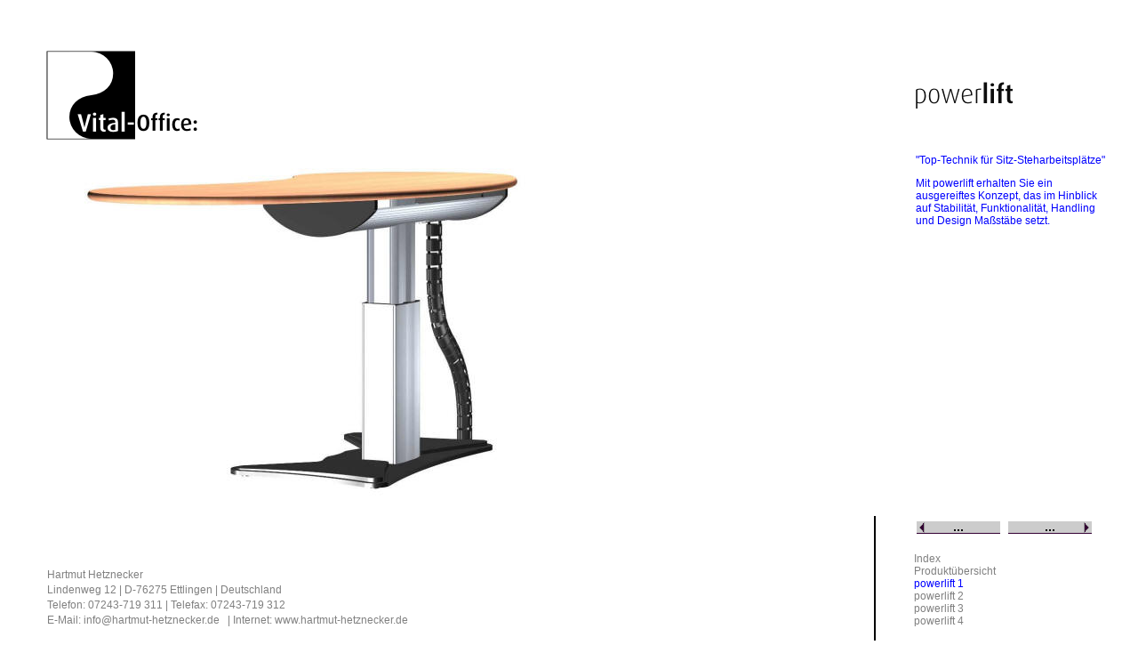

--- FILE ---
content_type: text/html
request_url: http://hartmuthetznecker.de/p_powerlift01_de.htm
body_size: 2000
content:
<!doctype html PUBLIC "-//W3C//DTD HTML 4.01 Transitional//EN">
<html>
<head>
<meta http-equiv="Content-Type" content="text/html; charset=windows-1252">
<meta http-equiv="Content-Language" content="de">
<meta name="keywords" content="Feng Shui, Ergonomie, Büro, Arbeitsplatz, Yin Yang, Vital-Office, Büromöbel, Büroeinrichtungen, Jordan, Design, Schreibtisch, Schreibtische, Konferenztisch, Konferenztische, Besprechungstisch, Besprechungstische, Empfangstresen, Chefzimmer, Chefschreibtisch, Möbelhersteller, Büromöbelhersteller, Tische, Schränke, Rollcontainer">
<meta name="content-language" content="de">
<meta name="copyright" content="Peter Jordan Vital-Office">
<meta name="description" content="Vital-Office Büroplanung und Büro-Möbel-Design für Gesundheit und Vitalität">
<meta name="rating" content="GENERAL">
<meta name="revisit-after" content="20 days">
<meta name="robots" content="ALL">
<meta name="robots" content="index, follow">
<meta name="Language" content="Deutsch">
<title>powerlift 1</title>
<link rel="stylesheet" type="text/css" href="vo1.css">
<link rel="stylesheet" type="text/css" href="volinks-silver.css">

</head>
<body topmargin="0" leftmargin="0" rightmargin="0" bottommargin="0" marginwidth="0">
<table border="0" cellpadding="0" cellspacing="0" width="100%" id="table1" height="100%">
<tr>
<td width="50" height="50"><img border="0" src="images/jobgw1px.gif" width="50" height="50"></td>
<td height="50"><img border="0" src="images/jobgw1px.gif" width="1" height="50"></td>
<td width="30" height="50"><img border="0" src="images/jobgw1px.gif" width="30" height="50"></td>
</tr>
<tr>
<td width="50" height="105" valign="top"></td>
<td valign="top" height="105">
<table border="0" width="100%" cellspacing="0" cellpadding="2" id="table13">
<tr>
<td valign="top">
<img border="0" src="images/jobgw1px.gif" width="1" height="1"></td>
<td width="37" valign="top"><img border="0" src="images/jobgw1px.gif" width="37" height="1"></td>
<td width="220">
<img border="0" src="images/jobgw1px.gif" width="220" height="1"></td>
</tr>
<tr>
<td valign="top">
<a href="http://www.vital-office.net">
<img border="0" src="images/logo-vo2004-100sw.gif" width="170" height="100" alt="Vital-Office (c) Peter Jordan | Homepage: www.vital-office.net"></a></td>
<td width="37" valign="top"><img border="0" src="images/jobgw1px.gif" width="37" height="1"></td>
<td width="220">
<img border="0" src="images/powerlift.gif" width="111" height="30"></td>
</tr>
</table>
</td>
<td width="30" height="105" valign="top"></td>
</tr>
<tr>
<td width="50" valign="middle">&nbsp;</td>
<td>
<table border="0" cellpadding="0" cellspacing="0" width="100%" id="table15">
<tr>
<td width="37" valign="top" align="left">&nbsp;</td>
<td align="left" width="220" valign="top">
&nbsp;</td>
<td align="left" valign="top">
&nbsp;</td>
<td width="220" valign="top" align="left">&nbsp;</td>
<td align="left" valign="top">
&nbsp;</td>
<td align="left" width="220" valign="top">
&nbsp;</td>
</tr>
<tr>
<td width="37" valign="top" align="left">&nbsp;</td>
<td colspan="3" rowspan="3">
<img border="0" src="images/p_powe1.JPG" width="516" height="393"></td>
<td align="left" valign="top">
&nbsp;</td>
<td align="left" width="220" valign="top">
&quot;Top-Technik für Sitz-Steharbeitsplätze&quot;
<p>Mit powerlift erhalten Sie ein ausgereiftes Konzept,
das im Hinblick auf Stabilität, Funktionalität, Handling
und Design Maßstäbe setzt. </td>
</tr>
<tr>
<td width="37" valign="top" align="left">&nbsp;</td>
<td align="left" valign="top">
&nbsp;</td>
<td align="left" width="220" valign="top">
&nbsp;</td>
</tr>
<tr>
<td width="37" valign="top" align="left">&nbsp;</td>
<td align="left" valign="top">
&nbsp;</td>
<td align="left" width="220" valign="bottom">
&nbsp;</td>
</tr>
<tr>
<td width="37" valign="top" align="left">&nbsp;</td>
<td align="left" width="220" valign="top">
&nbsp;</td>
<td align="left" valign="top">
&nbsp;</td>
<td width="220" valign="top" align="left">&nbsp;</td>
<td align="left" valign="top">
&nbsp;</td>
<td align="left" width="220" valign="top">
&nbsp;</td>
</tr>
</table>
</td>
<td width="30" valign="middle">&nbsp;</td>
</tr>
<tr>
<td width="50" valign="bottom">&nbsp;</td>
<td valign="bottom">
<table border="0" width="100%" cellspacing="0" cellpadding="2" id="table14">
<tr>
<td valign="top" style="border-right: 2px solid #000000; padding: 0">
&nbsp;</td>
<td width="37" valign="top">&nbsp;</td>
<td valign="bottom" width="220">
<a href="produkte_de.htm"><img src="_derived/back_cmp_layers100_back.gif" width="100" height="20" border="0" alt="..." align="middle"></a> <a href="p_powerlift02_de.htm"><img src="_derived/next_cmp_layers100_next.gif" width="100" height="20" border="0" alt="..." align="middle"></a></td>
</tr>
<tr>
<td valign="top" style="border-right: 2px solid #000000; padding: 0">
&nbsp;</td>
<td width="37" valign="top"><img border="0" src="images/jobgw1px.gif" width="37" height="1"></td>
<td valign="bottom" width="220">
<img border="0" src="images/jobgw1px.gif" width="220" height="1"></td>
</tr>
<tr>
<td valign="bottom" style="border-right: 2px solid #000000; padding: 0">
<!--webbot bot="Include" U-Include="_in/vitaloffice_gmbh_de.htm" TAG="BODY" startspan -->
<table border="0" cellpadding="0" cellspacing="3" id="table1" class="silver1">
<tr>
<td>Hartmut Hetznecker</td>
</tr>
<tr>
<td>Lindenweg 12 | D-76275 Ettlingen | Deutschland
</td>
</tr>
<tr>
<td>Telefon: 07243-719 311 | Telefax: 07243-719 312 </td>
</tr>
<tr>
<td>E-Mail:
<a href="mailto:info@hartmut-hetznecker.de">
info@hartmut-hetznecker.de</a> &nbsp; |
Internet:
<a href="http://www.hartmut-hetznecker.de">
www.hartmut-hetznecker.de</a> </td>
</tr>
</table>

</td>
<td width="37" valign="bottom"><img border="0" src="images/jobgw1px.gif" width="37" height="1"></td>
<td valign="bottom" width="220">
<nobr><a href="index_de.htm" target="">Index</a></nobr><br> <nobr><a href="produkte_de.htm" target="">Produktübersicht</a></nobr><br> <nobr>powerlift&nbsp;1</nobr><br> <nobr><a href="p_powerlift02_de.htm" target="">powerlift&nbsp;2</a></nobr><br> <nobr><a href="p_powerlift03_de.htm" target="">powerlift&nbsp;3</a></nobr><br> <nobr><a href="p_powerlift04_de.htm" target="">powerlift&nbsp;4</a></nobr></td>
</tr>
<tr>
<td valign="top" style="border-right: 2px solid #000000; padding: 0">
&nbsp;</td>
<td width="37" valign="top"><img border="0" src="images/jobgw1px.gif" width="37" height="1"></td>
<td valign="top" width="220">&nbsp;</td>
</tr>
</table>
</td>
<td width="30" valign="bottom">&nbsp;</td>
</tr>
<tr style="background-color: #000000">
<td width="50" height="20"></td>
<td height="20">
<!--webbot bot="Include" U-Include="_in/copyright.htm" TAG="BODY" startspan -->
<p class="silver1"><a href="http://www.vital-office.net">
<font face="Arial, Helvetica" color="#808080">©</font>
</a>2000-2005 Hartmut Hetznecker
| <a href="http://www.hartmut-hetznecker.de"><font color="#999999">
www.hartmut-hetznecker.de</font></a> </p>
</td>
<td width="30" height="20"></td>
</tr>
</table>
</body>
</html>

--- FILE ---
content_type: text/css
request_url: http://hartmuthetznecker.de/vo1.css
body_size: 3656
content:
body { margin:0px; background-color: rgb(255, 255, 255); color: #0000FF;font-family:Arial; font-size:12px}
p,h1,h2,h3,h4,ul,ol,li,div,td,th,address,blockquote,nobr,b,i,textarea,select { font-family:Arial, sans-serif, Verdana; }

p,ul,ol,li,div,td,th,address,nobr { font-size:12px; }
h1 { font-size:20px; }
h1.line { font-size:20px; font-weight:bold; border-bottom-width:3px; border-bottom-style:solid; border-color:#009900; }
h2 { font-size:17px; }
h2.sh2 { font-size:17px; }
h3,h3.xmp,h3.xpl,h3.inf,h3.tip { font-size:15px; }
h4 { font-size:25px; }
h5 { font-size:28px; }
h6 { font-size:36px; }
td.xmpcode { border-width:1px; border-style:solid; border-color:#999999; background-color:#FFFFE0; }
select,textarea,input,option { font-family:Arial,sans-serif,Verdana; font-size:10px; color:#000000; }
input.j1 { font-family:Arial,sans-serif,Verdana; border-style:solid; border-width:0px; padding:0; background-color:#CCFFCC; }
input.js1 { font-family:Arial,sans-serif,Verdana; font-size:12px; font-weight:bold; color:#000000; background-color:#CCFFCC; border:3 ridge #B8D7E0; }

input.ja1 { font-family:Arial,sans-serif,Verdana; font-weight:bold; background-color:#CCFFCC; }
input.ja1n { font-family:Arial,sans-serif,Verdana; background-color:#CCFFCC; }
input.ja1blue { font-family:Arial,sans-serif,Verdana; color:#000000; background-color:#B8D7E0; }
select.ja1 { font-family:Arial,sans-serif,Verdana; background-color:#CCFFCC; }
textarea.ja1 { font-family:Arial,sans-serif,Verdana; background-color:#CCFFCC; }

a { text-decoration:none; }

a:link.nolinered { color:#CC3300; text-decoration: none; }
a:visited.nolinered { color:#CC3300; text-decoration: none; }
a:hover.nolinered {color:#175E17; text-decoration: underline; }

a:link.nolinesilver1 { color:#808080; text-decoration: none; }
a:visited.nolinesilver1 { color:#808080; text-decoration: none; }
a:hover.nolinesilver1 {color:#333333; text-decoration: underline; }

a:link.nolinegreen { color:#175E17; text-decoration: none; }
a:visited.nolinegreen { color:#175E17; text-decoration: none; }
a:hover.nolinegreen {color:#CC3300; text-decoration: underline; }

a:link.nolineblue { color:#0066CD; text-decoration: none; }
a:visited.nolineblue { color:#0066CD; text-decoration: none; }
a:hover.nolineblue { color:#175E17; text-decoration: underline; }

pre { font-family:Courier New,Courier; font-size:10px; color:#0000C0; }
tt { font-family:Courier New,Courier; font-size:10px; color:#0000C0; }

.bg-mint { background-color:#CCFFCC; }
.bg-cyan { background-color:#33CCCC; }
.bg-ocker { background-color:#FFCC66; }
.bg-ockerrose { background-color:#FFCC99; }
.bg-rose { background-color:#FF6666; }
.bg-cyanblue { background-color:#3399FF; }
.bg-yellow-hl { background-color:#FFFF00; }
.bg-bluelt { background-color:#B8D7E0; }
.bg-yellow { background-color:#FFCC00; }
.bg-orange { background-color:#FF6600; }

.green2 { color:#009900; }
.green1 { color:#175E17; }
.blue1 { color:#000080; }
.blue2 { color:#000066; }
.cyan1 { color:#0066FF; }
.silver1 { color:#808080; }
.anthracite1 { color:#333333; }
.anthracite2 { color:#666666; }
.earth1 { color:#CC3300; }
.fire1 { color:#FF0000; }
.orange1 { color:#FF6600; }


.bluebold { font-weight: bold; color:#000066; }
.f08p { font-size:9px; }
.f09p { font-size:10px; }
.f10p { font-size:11px; }
.f11p { font-size:12px; }
.f12p { font-size:13px; }
.f13p { font-size:14px; }
.f14p { font-size:15px; }
.f15p { font-size:16px; }
.f16p { font-size:17px; }
.f17p { font-size:18px; }
.f18p { font-size:19px; }
.f19p { font-size:20px; }
.f20p { font-size:21px; }
.f22p { font-size:23px; }
.f24p { font-size:25px; }
.f26p { font-size:27px; }
.f35p { font-size:36px; }

--- FILE ---
content_type: text/css
request_url: http://hartmuthetznecker.de/volinks-silver.css
body_size: 154
content:
a:link { color:#808080; text-decoration: none; }
a:visited { color:#808080; text-decoration: none; }
a:hover {color:#333333; text-decoration: underline; }